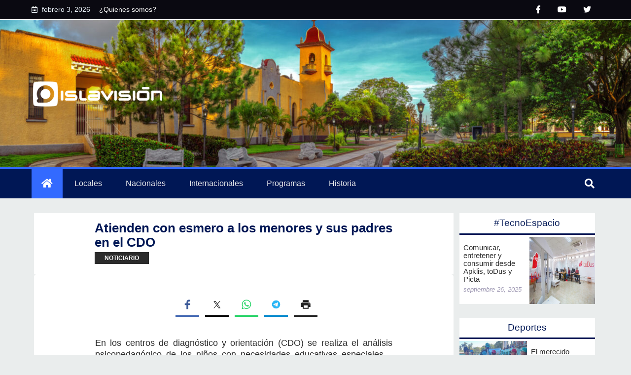

--- FILE ---
content_type: text/html; charset=UTF-8
request_url: https://www.islavision.icrt.cu/atienden-con-esmero-a-los-menores-y-sus-padres-en-el-cdo/
body_size: 18969
content:

<!-- ENTRANDO HEADER PAGE -->
<!DOCTYPE html>
<html xmlns="http://www.w3.org/1999/xhtml" lang="es">
<head profile="http://gmpg.org/xfn/11">
    <meta charset="UTF-8">
    <meta http-equiv="X-UA-Compatible" content="IE=edge">
    <meta name="viewport" content="width=device-width, initial-scale=1.0">
    <title>
    Atienden con esmero a los menores y sus padres en el CDO - Islavision webIslavision web    </title>

    <meta name='robots' content='index, follow, max-image-preview:large, max-snippet:-1, max-video-preview:-1' />

	<!-- This site is optimized with the Yoast SEO plugin v26.6 - https://yoast.com/wordpress/plugins/seo/ -->
	<title>Atienden con esmero a los menores y sus padres en el CDO - Islavision web</title>
	<link rel="canonical" href="https://www.islavision.icrt.cu/atienden-con-esmero-a-los-menores-y-sus-padres-en-el-cdo/" />
	<meta property="og:locale" content="es_ES" />
	<meta property="og:type" content="article" />
	<meta property="og:title" content="Atienden con esmero a los menores y sus padres en el CDO - Islavision web" />
	<meta property="og:description" content="Facebook Twitter Whatsapp Telegram Print En los centros de diagnóstico y orientación (CDO) se realiza el análisis psicopedagógico de los niños con necesidades educativas especiales… equipos integrados por psicólogos, psicopedagogos y logopedas, entre otros especialistas, atienden con esmero a los menores y sus padres…" />
	<meta property="og:url" content="https://www.islavision.icrt.cu/atienden-con-esmero-a-los-menores-y-sus-padres-en-el-cdo/" />
	<meta property="og:site_name" content="Islavision web" />
	<meta property="article:publisher" content="https://www.facebook.com/islavision" />
	<meta property="article:published_time" content="2023-04-14T11:57:37+00:00" />
	<meta property="article:modified_time" content="2023-04-14T11:57:39+00:00" />
	<meta property="og:image" content="https://www.islavision.icrt.cu/wp-content/uploads/2023/04/2304-Not-12-Katia-Consulta-CDO.mp4_snapshot_00.00_2023.04.13_08.47.02.jpg" />
	<meta property="og:image:width" content="1280" />
	<meta property="og:image:height" content="720" />
	<meta property="og:image:type" content="image/jpeg" />
	<meta name="author" content="Anonymous" />
	<meta name="twitter:card" content="summary_large_image" />
	<meta name="twitter:creator" content="@islavisionicrt" />
	<meta name="twitter:site" content="@islavisionicrt" />
	<meta name="twitter:label1" content="Escrito por" />
	<meta name="twitter:data1" content="Anonymous" />
	<meta name="twitter:label2" content="Tiempo de lectura" />
	<meta name="twitter:data2" content="1 minuto" />
	<script type="application/ld+json" class="yoast-schema-graph">{"@context":"https://schema.org","@graph":[{"@type":"Article","@id":"https://www.islavision.icrt.cu/atienden-con-esmero-a-los-menores-y-sus-padres-en-el-cdo/#article","isPartOf":{"@id":"https://www.islavision.icrt.cu/atienden-con-esmero-a-los-menores-y-sus-padres-en-el-cdo/"},"author":{"name":"Anonymous","@id":"https://www.islavision.icrt.cu/#/schema/person/4a0825dbbda38a7c84cdfc8492f42717"},"headline":"Atienden con esmero a los menores y sus padres en el CDO","datePublished":"2023-04-14T11:57:37+00:00","dateModified":"2023-04-14T11:57:39+00:00","mainEntityOfPage":{"@id":"https://www.islavision.icrt.cu/atienden-con-esmero-a-los-menores-y-sus-padres-en-el-cdo/"},"wordCount":57,"commentCount":0,"publisher":{"@id":"https://www.islavision.icrt.cu/#organization"},"image":{"@id":"https://www.islavision.icrt.cu/atienden-con-esmero-a-los-menores-y-sus-padres-en-el-cdo/#primaryimage"},"thumbnailUrl":"https://www.islavision.icrt.cu/wp-content/uploads/2023/04/2304-Not-12-Katia-Consulta-CDO.mp4_snapshot_00.00_2023.04.13_08.47.02.jpg","articleSection":["noticiario"],"inLanguage":"es","potentialAction":[{"@type":"CommentAction","name":"Comment","target":["https://www.islavision.icrt.cu/atienden-con-esmero-a-los-menores-y-sus-padres-en-el-cdo/#respond"]}]},{"@type":"WebPage","@id":"https://www.islavision.icrt.cu/atienden-con-esmero-a-los-menores-y-sus-padres-en-el-cdo/","url":"https://www.islavision.icrt.cu/atienden-con-esmero-a-los-menores-y-sus-padres-en-el-cdo/","name":"Atienden con esmero a los menores y sus padres en el CDO - Islavision web","isPartOf":{"@id":"https://www.islavision.icrt.cu/#website"},"primaryImageOfPage":{"@id":"https://www.islavision.icrt.cu/atienden-con-esmero-a-los-menores-y-sus-padres-en-el-cdo/#primaryimage"},"image":{"@id":"https://www.islavision.icrt.cu/atienden-con-esmero-a-los-menores-y-sus-padres-en-el-cdo/#primaryimage"},"thumbnailUrl":"https://www.islavision.icrt.cu/wp-content/uploads/2023/04/2304-Not-12-Katia-Consulta-CDO.mp4_snapshot_00.00_2023.04.13_08.47.02.jpg","datePublished":"2023-04-14T11:57:37+00:00","dateModified":"2023-04-14T11:57:39+00:00","breadcrumb":{"@id":"https://www.islavision.icrt.cu/atienden-con-esmero-a-los-menores-y-sus-padres-en-el-cdo/#breadcrumb"},"inLanguage":"es","potentialAction":[{"@type":"ReadAction","target":["https://www.islavision.icrt.cu/atienden-con-esmero-a-los-menores-y-sus-padres-en-el-cdo/"]}]},{"@type":"ImageObject","inLanguage":"es","@id":"https://www.islavision.icrt.cu/atienden-con-esmero-a-los-menores-y-sus-padres-en-el-cdo/#primaryimage","url":"https://www.islavision.icrt.cu/wp-content/uploads/2023/04/2304-Not-12-Katia-Consulta-CDO.mp4_snapshot_00.00_2023.04.13_08.47.02.jpg","contentUrl":"https://www.islavision.icrt.cu/wp-content/uploads/2023/04/2304-Not-12-Katia-Consulta-CDO.mp4_snapshot_00.00_2023.04.13_08.47.02.jpg","width":1280,"height":720},{"@type":"BreadcrumbList","@id":"https://www.islavision.icrt.cu/atienden-con-esmero-a-los-menores-y-sus-padres-en-el-cdo/#breadcrumb","itemListElement":[{"@type":"ListItem","position":1,"name":"Portada","item":"https://www.islavision.icrt.cu/"},{"@type":"ListItem","position":2,"name":"Atienden con esmero a los menores y sus padres en el CDO"}]},{"@type":"WebSite","@id":"https://www.islavision.icrt.cu/#website","url":"https://www.islavision.icrt.cu/","name":"Islavision web","description":"Bienvenido","publisher":{"@id":"https://www.islavision.icrt.cu/#organization"},"potentialAction":[{"@type":"SearchAction","target":{"@type":"EntryPoint","urlTemplate":"https://www.islavision.icrt.cu/?s={search_term_string}"},"query-input":{"@type":"PropertyValueSpecification","valueRequired":true,"valueName":"search_term_string"}}],"inLanguage":"es"},{"@type":"Organization","@id":"https://www.islavision.icrt.cu/#organization","name":"Islavision","url":"https://www.islavision.icrt.cu/","logo":{"@type":"ImageObject","inLanguage":"es","@id":"https://www.islavision.icrt.cu/#/schema/logo/image/","url":"https://www.islavision.icrt.cu/wp-content/uploads/2022/09/onlylogoContrast.png","contentUrl":"https://www.islavision.icrt.cu/wp-content/uploads/2022/09/onlylogoContrast.png","width":142,"height":142,"caption":"Islavision"},"image":{"@id":"https://www.islavision.icrt.cu/#/schema/logo/image/"},"sameAs":["https://www.facebook.com/islavision","https://x.com/islavisionicrt"]},{"@type":"Person","@id":"https://www.islavision.icrt.cu/#/schema/person/4a0825dbbda38a7c84cdfc8492f42717","name":"Anonymous","image":{"@type":"ImageObject","inLanguage":"es","@id":"https://www.islavision.icrt.cu/#/schema/person/image/","url":"https://secure.gravatar.com/avatar/1a25288f3bbbfa52ad3484f8e73722d3606963ec6dc597f6c3c8647607c8d675?s=96&d=mm&r=g","contentUrl":"https://secure.gravatar.com/avatar/1a25288f3bbbfa52ad3484f8e73722d3606963ec6dc597f6c3c8647607c8d675?s=96&d=mm&r=g","caption":"Anonymous"},"sameAs":["https://www.islavision.icrt.cu"],"url":"https://www.islavision.icrt.cu/author/daniel-nixon/"}]}</script>
	<!-- / Yoast SEO plugin. -->


<link rel="alternate" type="application/rss+xml" title="Islavision web &raquo; Feed" href="https://www.islavision.icrt.cu/feed/" />
<link rel="alternate" type="application/rss+xml" title="Islavision web &raquo; Feed de los comentarios" href="https://www.islavision.icrt.cu/comments/feed/" />
<link rel="alternate" type="application/rss+xml" title="Islavision web &raquo; Comentario Atienden con esmero a los menores y sus padres en el CDO del feed" href="https://www.islavision.icrt.cu/atienden-con-esmero-a-los-menores-y-sus-padres-en-el-cdo/feed/" />
<link rel="alternate" title="oEmbed (JSON)" type="application/json+oembed" href="https://www.islavision.icrt.cu/wp-json/oembed/1.0/embed?url=https%3A%2F%2Fwww.islavision.icrt.cu%2Fatienden-con-esmero-a-los-menores-y-sus-padres-en-el-cdo%2F" />
<link rel="alternate" title="oEmbed (XML)" type="text/xml+oembed" href="https://www.islavision.icrt.cu/wp-json/oembed/1.0/embed?url=https%3A%2F%2Fwww.islavision.icrt.cu%2Fatienden-con-esmero-a-los-menores-y-sus-padres-en-el-cdo%2F&#038;format=xml" />
<style id='wp-img-auto-sizes-contain-inline-css' type='text/css'>
img:is([sizes=auto i],[sizes^="auto," i]){contain-intrinsic-size:3000px 1500px}
/*# sourceURL=wp-img-auto-sizes-contain-inline-css */
</style>
<style id='wp-emoji-styles-inline-css' type='text/css'>

	img.wp-smiley, img.emoji {
		display: inline !important;
		border: none !important;
		box-shadow: none !important;
		height: 1em !important;
		width: 1em !important;
		margin: 0 0.07em !important;
		vertical-align: -0.1em !important;
		background: none !important;
		padding: 0 !important;
	}
/*# sourceURL=wp-emoji-styles-inline-css */
</style>
<style id='wp-block-library-inline-css' type='text/css'>
:root{--wp-block-synced-color:#7a00df;--wp-block-synced-color--rgb:122,0,223;--wp-bound-block-color:var(--wp-block-synced-color);--wp-editor-canvas-background:#ddd;--wp-admin-theme-color:#007cba;--wp-admin-theme-color--rgb:0,124,186;--wp-admin-theme-color-darker-10:#006ba1;--wp-admin-theme-color-darker-10--rgb:0,107,160.5;--wp-admin-theme-color-darker-20:#005a87;--wp-admin-theme-color-darker-20--rgb:0,90,135;--wp-admin-border-width-focus:2px}@media (min-resolution:192dpi){:root{--wp-admin-border-width-focus:1.5px}}.wp-element-button{cursor:pointer}:root .has-very-light-gray-background-color{background-color:#eee}:root .has-very-dark-gray-background-color{background-color:#313131}:root .has-very-light-gray-color{color:#eee}:root .has-very-dark-gray-color{color:#313131}:root .has-vivid-green-cyan-to-vivid-cyan-blue-gradient-background{background:linear-gradient(135deg,#00d084,#0693e3)}:root .has-purple-crush-gradient-background{background:linear-gradient(135deg,#34e2e4,#4721fb 50%,#ab1dfe)}:root .has-hazy-dawn-gradient-background{background:linear-gradient(135deg,#faaca8,#dad0ec)}:root .has-subdued-olive-gradient-background{background:linear-gradient(135deg,#fafae1,#67a671)}:root .has-atomic-cream-gradient-background{background:linear-gradient(135deg,#fdd79a,#004a59)}:root .has-nightshade-gradient-background{background:linear-gradient(135deg,#330968,#31cdcf)}:root .has-midnight-gradient-background{background:linear-gradient(135deg,#020381,#2874fc)}:root{--wp--preset--font-size--normal:16px;--wp--preset--font-size--huge:42px}.has-regular-font-size{font-size:1em}.has-larger-font-size{font-size:2.625em}.has-normal-font-size{font-size:var(--wp--preset--font-size--normal)}.has-huge-font-size{font-size:var(--wp--preset--font-size--huge)}.has-text-align-center{text-align:center}.has-text-align-left{text-align:left}.has-text-align-right{text-align:right}.has-fit-text{white-space:nowrap!important}#end-resizable-editor-section{display:none}.aligncenter{clear:both}.items-justified-left{justify-content:flex-start}.items-justified-center{justify-content:center}.items-justified-right{justify-content:flex-end}.items-justified-space-between{justify-content:space-between}.screen-reader-text{border:0;clip-path:inset(50%);height:1px;margin:-1px;overflow:hidden;padding:0;position:absolute;width:1px;word-wrap:normal!important}.screen-reader-text:focus{background-color:#ddd;clip-path:none;color:#444;display:block;font-size:1em;height:auto;left:5px;line-height:normal;padding:15px 23px 14px;text-decoration:none;top:5px;width:auto;z-index:100000}html :where(.has-border-color){border-style:solid}html :where([style*=border-top-color]){border-top-style:solid}html :where([style*=border-right-color]){border-right-style:solid}html :where([style*=border-bottom-color]){border-bottom-style:solid}html :where([style*=border-left-color]){border-left-style:solid}html :where([style*=border-width]){border-style:solid}html :where([style*=border-top-width]){border-top-style:solid}html :where([style*=border-right-width]){border-right-style:solid}html :where([style*=border-bottom-width]){border-bottom-style:solid}html :where([style*=border-left-width]){border-left-style:solid}html :where(img[class*=wp-image-]){height:auto;max-width:100%}:where(figure){margin:0 0 1em}html :where(.is-position-sticky){--wp-admin--admin-bar--position-offset:var(--wp-admin--admin-bar--height,0px)}@media screen and (max-width:600px){html :where(.is-position-sticky){--wp-admin--admin-bar--position-offset:0px}}

/*# sourceURL=wp-block-library-inline-css */
</style><style id='global-styles-inline-css' type='text/css'>
:root{--wp--preset--aspect-ratio--square: 1;--wp--preset--aspect-ratio--4-3: 4/3;--wp--preset--aspect-ratio--3-4: 3/4;--wp--preset--aspect-ratio--3-2: 3/2;--wp--preset--aspect-ratio--2-3: 2/3;--wp--preset--aspect-ratio--16-9: 16/9;--wp--preset--aspect-ratio--9-16: 9/16;--wp--preset--color--black: #000000;--wp--preset--color--cyan-bluish-gray: #abb8c3;--wp--preset--color--white: #ffffff;--wp--preset--color--pale-pink: #f78da7;--wp--preset--color--vivid-red: #cf2e2e;--wp--preset--color--luminous-vivid-orange: #ff6900;--wp--preset--color--luminous-vivid-amber: #fcb900;--wp--preset--color--light-green-cyan: #7bdcb5;--wp--preset--color--vivid-green-cyan: #00d084;--wp--preset--color--pale-cyan-blue: #8ed1fc;--wp--preset--color--vivid-cyan-blue: #0693e3;--wp--preset--color--vivid-purple: #9b51e0;--wp--preset--gradient--vivid-cyan-blue-to-vivid-purple: linear-gradient(135deg,rgb(6,147,227) 0%,rgb(155,81,224) 100%);--wp--preset--gradient--light-green-cyan-to-vivid-green-cyan: linear-gradient(135deg,rgb(122,220,180) 0%,rgb(0,208,130) 100%);--wp--preset--gradient--luminous-vivid-amber-to-luminous-vivid-orange: linear-gradient(135deg,rgb(252,185,0) 0%,rgb(255,105,0) 100%);--wp--preset--gradient--luminous-vivid-orange-to-vivid-red: linear-gradient(135deg,rgb(255,105,0) 0%,rgb(207,46,46) 100%);--wp--preset--gradient--very-light-gray-to-cyan-bluish-gray: linear-gradient(135deg,rgb(238,238,238) 0%,rgb(169,184,195) 100%);--wp--preset--gradient--cool-to-warm-spectrum: linear-gradient(135deg,rgb(74,234,220) 0%,rgb(151,120,209) 20%,rgb(207,42,186) 40%,rgb(238,44,130) 60%,rgb(251,105,98) 80%,rgb(254,248,76) 100%);--wp--preset--gradient--blush-light-purple: linear-gradient(135deg,rgb(255,206,236) 0%,rgb(152,150,240) 100%);--wp--preset--gradient--blush-bordeaux: linear-gradient(135deg,rgb(254,205,165) 0%,rgb(254,45,45) 50%,rgb(107,0,62) 100%);--wp--preset--gradient--luminous-dusk: linear-gradient(135deg,rgb(255,203,112) 0%,rgb(199,81,192) 50%,rgb(65,88,208) 100%);--wp--preset--gradient--pale-ocean: linear-gradient(135deg,rgb(255,245,203) 0%,rgb(182,227,212) 50%,rgb(51,167,181) 100%);--wp--preset--gradient--electric-grass: linear-gradient(135deg,rgb(202,248,128) 0%,rgb(113,206,126) 100%);--wp--preset--gradient--midnight: linear-gradient(135deg,rgb(2,3,129) 0%,rgb(40,116,252) 100%);--wp--preset--font-size--small: 13px;--wp--preset--font-size--medium: 20px;--wp--preset--font-size--large: 36px;--wp--preset--font-size--x-large: 42px;--wp--preset--spacing--20: 0.44rem;--wp--preset--spacing--30: 0.67rem;--wp--preset--spacing--40: 1rem;--wp--preset--spacing--50: 1.5rem;--wp--preset--spacing--60: 2.25rem;--wp--preset--spacing--70: 3.38rem;--wp--preset--spacing--80: 5.06rem;--wp--preset--shadow--natural: 6px 6px 9px rgba(0, 0, 0, 0.2);--wp--preset--shadow--deep: 12px 12px 50px rgba(0, 0, 0, 0.4);--wp--preset--shadow--sharp: 6px 6px 0px rgba(0, 0, 0, 0.2);--wp--preset--shadow--outlined: 6px 6px 0px -3px rgb(255, 255, 255), 6px 6px rgb(0, 0, 0);--wp--preset--shadow--crisp: 6px 6px 0px rgb(0, 0, 0);}:where(.is-layout-flex){gap: 0.5em;}:where(.is-layout-grid){gap: 0.5em;}body .is-layout-flex{display: flex;}.is-layout-flex{flex-wrap: wrap;align-items: center;}.is-layout-flex > :is(*, div){margin: 0;}body .is-layout-grid{display: grid;}.is-layout-grid > :is(*, div){margin: 0;}:where(.wp-block-columns.is-layout-flex){gap: 2em;}:where(.wp-block-columns.is-layout-grid){gap: 2em;}:where(.wp-block-post-template.is-layout-flex){gap: 1.25em;}:where(.wp-block-post-template.is-layout-grid){gap: 1.25em;}.has-black-color{color: var(--wp--preset--color--black) !important;}.has-cyan-bluish-gray-color{color: var(--wp--preset--color--cyan-bluish-gray) !important;}.has-white-color{color: var(--wp--preset--color--white) !important;}.has-pale-pink-color{color: var(--wp--preset--color--pale-pink) !important;}.has-vivid-red-color{color: var(--wp--preset--color--vivid-red) !important;}.has-luminous-vivid-orange-color{color: var(--wp--preset--color--luminous-vivid-orange) !important;}.has-luminous-vivid-amber-color{color: var(--wp--preset--color--luminous-vivid-amber) !important;}.has-light-green-cyan-color{color: var(--wp--preset--color--light-green-cyan) !important;}.has-vivid-green-cyan-color{color: var(--wp--preset--color--vivid-green-cyan) !important;}.has-pale-cyan-blue-color{color: var(--wp--preset--color--pale-cyan-blue) !important;}.has-vivid-cyan-blue-color{color: var(--wp--preset--color--vivid-cyan-blue) !important;}.has-vivid-purple-color{color: var(--wp--preset--color--vivid-purple) !important;}.has-black-background-color{background-color: var(--wp--preset--color--black) !important;}.has-cyan-bluish-gray-background-color{background-color: var(--wp--preset--color--cyan-bluish-gray) !important;}.has-white-background-color{background-color: var(--wp--preset--color--white) !important;}.has-pale-pink-background-color{background-color: var(--wp--preset--color--pale-pink) !important;}.has-vivid-red-background-color{background-color: var(--wp--preset--color--vivid-red) !important;}.has-luminous-vivid-orange-background-color{background-color: var(--wp--preset--color--luminous-vivid-orange) !important;}.has-luminous-vivid-amber-background-color{background-color: var(--wp--preset--color--luminous-vivid-amber) !important;}.has-light-green-cyan-background-color{background-color: var(--wp--preset--color--light-green-cyan) !important;}.has-vivid-green-cyan-background-color{background-color: var(--wp--preset--color--vivid-green-cyan) !important;}.has-pale-cyan-blue-background-color{background-color: var(--wp--preset--color--pale-cyan-blue) !important;}.has-vivid-cyan-blue-background-color{background-color: var(--wp--preset--color--vivid-cyan-blue) !important;}.has-vivid-purple-background-color{background-color: var(--wp--preset--color--vivid-purple) !important;}.has-black-border-color{border-color: var(--wp--preset--color--black) !important;}.has-cyan-bluish-gray-border-color{border-color: var(--wp--preset--color--cyan-bluish-gray) !important;}.has-white-border-color{border-color: var(--wp--preset--color--white) !important;}.has-pale-pink-border-color{border-color: var(--wp--preset--color--pale-pink) !important;}.has-vivid-red-border-color{border-color: var(--wp--preset--color--vivid-red) !important;}.has-luminous-vivid-orange-border-color{border-color: var(--wp--preset--color--luminous-vivid-orange) !important;}.has-luminous-vivid-amber-border-color{border-color: var(--wp--preset--color--luminous-vivid-amber) !important;}.has-light-green-cyan-border-color{border-color: var(--wp--preset--color--light-green-cyan) !important;}.has-vivid-green-cyan-border-color{border-color: var(--wp--preset--color--vivid-green-cyan) !important;}.has-pale-cyan-blue-border-color{border-color: var(--wp--preset--color--pale-cyan-blue) !important;}.has-vivid-cyan-blue-border-color{border-color: var(--wp--preset--color--vivid-cyan-blue) !important;}.has-vivid-purple-border-color{border-color: var(--wp--preset--color--vivid-purple) !important;}.has-vivid-cyan-blue-to-vivid-purple-gradient-background{background: var(--wp--preset--gradient--vivid-cyan-blue-to-vivid-purple) !important;}.has-light-green-cyan-to-vivid-green-cyan-gradient-background{background: var(--wp--preset--gradient--light-green-cyan-to-vivid-green-cyan) !important;}.has-luminous-vivid-amber-to-luminous-vivid-orange-gradient-background{background: var(--wp--preset--gradient--luminous-vivid-amber-to-luminous-vivid-orange) !important;}.has-luminous-vivid-orange-to-vivid-red-gradient-background{background: var(--wp--preset--gradient--luminous-vivid-orange-to-vivid-red) !important;}.has-very-light-gray-to-cyan-bluish-gray-gradient-background{background: var(--wp--preset--gradient--very-light-gray-to-cyan-bluish-gray) !important;}.has-cool-to-warm-spectrum-gradient-background{background: var(--wp--preset--gradient--cool-to-warm-spectrum) !important;}.has-blush-light-purple-gradient-background{background: var(--wp--preset--gradient--blush-light-purple) !important;}.has-blush-bordeaux-gradient-background{background: var(--wp--preset--gradient--blush-bordeaux) !important;}.has-luminous-dusk-gradient-background{background: var(--wp--preset--gradient--luminous-dusk) !important;}.has-pale-ocean-gradient-background{background: var(--wp--preset--gradient--pale-ocean) !important;}.has-electric-grass-gradient-background{background: var(--wp--preset--gradient--electric-grass) !important;}.has-midnight-gradient-background{background: var(--wp--preset--gradient--midnight) !important;}.has-small-font-size{font-size: var(--wp--preset--font-size--small) !important;}.has-medium-font-size{font-size: var(--wp--preset--font-size--medium) !important;}.has-large-font-size{font-size: var(--wp--preset--font-size--large) !important;}.has-x-large-font-size{font-size: var(--wp--preset--font-size--x-large) !important;}
/*# sourceURL=global-styles-inline-css */
</style>

<style id='classic-theme-styles-inline-css' type='text/css'>
/*! This file is auto-generated */
.wp-block-button__link{color:#fff;background-color:#32373c;border-radius:9999px;box-shadow:none;text-decoration:none;padding:calc(.667em + 2px) calc(1.333em + 2px);font-size:1.125em}.wp-block-file__button{background:#32373c;color:#fff;text-decoration:none}
/*# sourceURL=/wp-includes/css/classic-themes.min.css */
</style>
<link rel='stylesheet' id='fonts-css' href='https://www.islavision.icrt.cu/wp-content/themes/pinotvEvolution/fonts-6/css/all.min.css?ver=be43bfb43d6dbd60785ec0d6b4af6643' type='text/css' media='all' />
<link rel='stylesheet' id='mytheme_style-css' href='https://www.islavision.icrt.cu/wp-content/themes/pinotvEvolution/css/style.css?ver=be43bfb43d6dbd60785ec0d6b4af6643' type='text/css' media='all' />
<link rel='stylesheet' id='wp-block-paragraph-css' href='https://www.islavision.icrt.cu/wp-includes/blocks/paragraph/style.min.css?ver=be43bfb43d6dbd60785ec0d6b4af6643' type='text/css' media='all' />
<link rel='stylesheet' id='simple-share-buttons-adder-ssba-css' href='https://www.islavision.icrt.cu/wp-content/plugins/simple-share-buttons-adder/css/ssba.css?ver=1765910254' type='text/css' media='all' />
<style id='simple-share-buttons-adder-ssba-inline-css' type='text/css'>
.ssba img
								{border:  0;
									box-shadow: none !important;
									display: inline !important;
									vertical-align: middle;
									box-sizing: unset;
								}

								.ssba-classic-2 .ssbp-text {
									display: none!important;
								}
					.ssbp-list li a {height: 48px!important; width: 48px!important; 
					}
					.ssbp-list li a:hover {
					}

					.ssbp-list li a svg, .ssbp-list li a.ssbp-douban span:not(.color-icon) svg, .ssbp-list li a svg path, .ssbp-list li a.ssbp-surfingbird span:not(.color-icon) svg polygon {line-height: 48px!important;; font-size: 18px;}
					.ssbp-list li a:hover svg, .ssbp-list li a:hover span:not(.color-icon) svg, .ssbp-list li a.ssbp-douban:hover span:not(.color-icon) svg path, .ssbp-list li a.ssbp-surfingbird:hover svg polygon {}
					.ssbp-list li {
					margin-left: 12px!important;
					}

					.ssba-share-text {
					font-size: 7px;  font-weight: normal; font-family: inherit;
						}

			   #ssba-bar-2 .ssbp-bar-list {
					max-width: 48px !important;;
			   }
			   #ssba-bar-2 .ssbp-bar-list li a {height: 48px !important; width: 48px !important; 
				}
				#ssba-bar-2 .ssbp-bar-list li a:hover {
				}

				#ssba-bar-2 .ssbp-bar-list li a svg,
				 #ssba-bar-2 .ssbp-bar-list li a svg path, .ssbp-bar-list li a.ssbp-surfingbird span:not(.color-icon) svg polygon {line-height: 48px !important;; font-size: 18px;}
				#ssba-bar-2 .ssbp-bar-list li a:hover svg,
				 #ssba-bar-2 .ssbp-bar-list li a:hover svg path, .ssbp-bar-list li a.ssbp-surfingbird span:not(.color-icon) svg polygon {}
				#ssba-bar-2 .ssbp-bar-list li {
				margin: 0px 0!important;
				}@media only screen and ( max-width: 750px ) {
				#ssba-bar-2 {
				display: block;
				}
			}
/*# sourceURL=simple-share-buttons-adder-ssba-inline-css */
</style>
<!--n2css--><!--n2js--><script type="text/javascript" src="https://www.islavision.icrt.cu/wp-includes/js/jquery/jquery.min.js?ver=3.7.1" id="jquery-core-js"></script>
<script type="text/javascript" src="https://www.islavision.icrt.cu/wp-includes/js/jquery/jquery-migrate.min.js?ver=3.4.1" id="jquery-migrate-js"></script>
<link rel="https://api.w.org/" href="https://www.islavision.icrt.cu/wp-json/" /><link rel="alternate" title="JSON" type="application/json" href="https://www.islavision.icrt.cu/wp-json/wp/v2/posts/6066" /><link rel="EditURI" type="application/rsd+xml" title="RSD" href="https://www.islavision.icrt.cu/xmlrpc.php?rsd" />

<link rel='shortlink' href='https://www.islavision.icrt.cu/?p=6066' />

		<!-- GA Google Analytics @ https://m0n.co/ga -->
		<script async src="https://www.googletagmanager.com/gtag/js?id=UA-21725997-1"></script>
		<script>
			window.dataLayer = window.dataLayer || [];
			function gtag(){dataLayer.push(arguments);}
			gtag('js', new Date());
			gtag('config', 'UA-21725997-1');
		</script>

	<link rel="icon" href="https://www.islavision.icrt.cu/wp-content/uploads/2022/09/onlylogoContrast.png" sizes="32x32" />
<link rel="icon" href="https://www.islavision.icrt.cu/wp-content/uploads/2022/09/onlylogoContrast.png" sizes="192x192" />
<link rel="apple-touch-icon" href="https://www.islavision.icrt.cu/wp-content/uploads/2022/09/onlylogoContrast.png" />
<meta name="msapplication-TileImage" content="https://www.islavision.icrt.cu/wp-content/uploads/2022/09/onlylogoContrast.png" />

    <link rel="stylesheet" type="text/css" href="https://www.islavision.icrt.cu/wp-content/themes/pinotvEvolution/style.css" media="screen" />
<!-- <link rel="alternate" type="application/rss+xml" title="RSS 2.0" href="https://www.islavision.icrt.cu/feed/" /> -->

</head>
<body>
    <div class="main_page">            
    <!-- aqui comienza la estructura del sitio -->
    
    <header class="header">
        <div class="container top-information">
    <div class="today">
        <i class="far fa-calendar-alt"></i>
        febrero 3, 2026        <a href="https://www.islavision.icrt.cu/quienes-somos/" class="links">¿Quienes somos?</a>
    </div>

    <div class="socialinks">
        <div class="social_item">
            <a href="https://www.facebook.com/islavision" target="_blank">
                <i class="fab fa-facebook-f"></i>
            </a>
        </div>
        <div class="social_item">
            <a href="https://www.youtube.com/c/Islavisi%C3%B3n" target="_blank">
                <i class="fab fa-youtube"></i>
            </a>
        </div>
        <!-- <div class="social_item">
            <a href="#">
                <i class="fab fa-whatsapp"></i>
            </a>
        </div> -->
        <div class="social_item">
            <a href="https://twitter.com/islavisionicrt" target="_blank">
                <i class="fab fa-twitter"></i>
            </a>
        </div>
        <!-- <div class="social_item">
            <a href="#">
                <i class="fab fa-telegram-plane"></i>
            </a>
        </div> -->
    </div>
</div>            
         <!--|------------------------| INICIO HERRO BANNER IMAGEN DE PRESENTACION |------------------------|-->
            <!-- imagen de fondo -->            
			 
            <div class="hero-banner"
                style="background: url('https://www.islavision.icrt.cu/wp-content/uploads/2022/11/cropped-islavision_hero2-scaled-1.jpg');  background-position: center; background-repeat: no-repeat; background-size: cover;">                
                
                <div class="container">
                                                <a href="https://www.islavision.icrt.cu/">
                            <img src="https://www.islavision.icrt.cu/wp-content/uploads/2024/05/logoIdentidad.png" alt="Islavision web"></a>                   
                    
                </div>
            </div>
              
            <!-- --------------------fin hero banner------------------- -->
                
        <nav class="navbarmenu">
    <div class="container container-buttons-menu">
        <button id="btn-menu-barras" class="btn-menu-barras">
            <i class="fas fa-bars"></i>
        </button>
    </div>
    <div class="container navbar-container">
        <div class="navbarlink">
            <button id="btn-menu-cerrar" class="btn-menu-cerrar">
                <i class="fas fa-times"></i>
            </button>
            <span class="hometag">
                <a href="https://www.islavision.icrt.cu/">
                    <i class="fas fa-home"></i>
                </a>
            </span>
            <div class="menu-menu-1-container"><ul id="menu-menu-1" class="menu"><li id="menu-item-161" class="menu-item menu-item-type-taxonomy menu-item-object-category menu-item-161"><a href="https://www.islavision.icrt.cu/category/locales/">locales</a></li>
<li id="menu-item-158" class="menu-item menu-item-type-taxonomy menu-item-object-category menu-item-158"><a href="https://www.islavision.icrt.cu/category/nacional/">nacionales</a></li>
<li id="menu-item-159" class="menu-item menu-item-type-taxonomy menu-item-object-category menu-item-159"><a href="https://www.islavision.icrt.cu/category/internacionales/">internacionales</a></li>
<li id="menu-item-394" class="menu-item menu-item-type-taxonomy menu-item-object-category current-post-ancestor current-menu-parent current-post-parent menu-item-394"><a href="https://www.islavision.icrt.cu/category/noticiario/">programas</a></li>
<li id="menu-item-177" class="menu-item menu-item-type-taxonomy menu-item-object-category menu-item-177"><a href="https://www.islavision.icrt.cu/category/historia/">historia</a></li>
</ul></div>            
            <div class="movile-bran">
                <a href="https://www.islavision.icrt.cu/">
                    <img src="https://www.islavision.icrt.cu/wp-content/themes/pinotvEvolution/img/brand/movile-brand-contrast.png">                                                   
                </a>
            </div>
        </div>
        <div class="container-search">
            <div class="search__bar" id="search__bar">
    <i class="fas fa-search"></i>
</div>
<form action="https://www.islavision.icrt.cu/" role="search" method="get" id="searchsubmit">            
    <div class="search__form">
        <input type="search" id="search__box" placeholder="Búsqueda" aria-label="search__box" value="" name="s">
        <label for="search__box" class="fas fa-search" id="search__bar_in"></label>
    </div>
</form> 
        </div>
    </div>
</nav>    
    </header>        <main>                       
            <!-- SECCION 3/4 NOTICIAS Y WIDGES LATERALES -->
            <div class="container pinotv-home-posts-content">
                <div class="grid">
                    <div class="block-article-content">
                        
    
    <div class="header-page">
        <div class="title-subpage"><h1>Atienden con esmero a los menores y sus padres en el CDO </h1></div>
        <div class="post-category">
            <a class="cat_item " href="https://www.islavision.icrt.cu/category/noticiario/" alt="View all posts in noticiario"> 
                                            noticiario
                                        </a>        </div>
         
        
    </div>
<section class="section-content">
    <div class="card">         
                           
        <div class="card-body">
            <!-- Simple Share Buttons Adder (8.5.3) simplesharebuttons.com --><div class="ssba-modern-2 ssba ssbp-wrap aligncenter ssbp--theme-9"><div style="text-align:center"><ul class="ssbp-list"><li class='ssbp-li--facebook'><a data-site="facebook" class="ssba_facebook_share ssba_share_link ssbp-facebook ssbp-btn" href="https://www.facebook.com/sharer.php?t=Atienden con esmero a los menores y sus padres en el CDO&u=https://www.islavision.icrt.cu/atienden-con-esmero-a-los-menores-y-sus-padres-en-el-cdo/"  target=_blank  style="color:#4267B2; background-color: #4267B2; height: 48px; width: 48px; " ><span><svg xmlns="http://www.w3.org/2000/svg" fill="#fff" preserveAspectRatio="xMidYMid meet" height="1em" width="1em" viewBox="0 0 40 40">
  <g>
    <path d="m21.7 16.7h5v5h-5v11.6h-5v-11.6h-5v-5h5v-2.1c0-2 0.6-4.5 1.8-5.9 1.3-1.3 2.8-2 4.7-2h3.5v5h-3.5c-0.9 0-1.5 0.6-1.5 1.5v3.5z"></path>
  </g>
</svg>

</span><span class="color-icon"><svg xmlns="http://www.w3.org/2000/svg" width="16" height="28" viewBox="0 0 16 28">
  <path fill="#3B5998" d="M10.7,10.7 L15.7,10.7 L15.7,15.7 L10.7,15.7 L10.7,27.3 L5.7,27.3 L5.7,15.7 L0.7,15.7 L0.7,10.7 L5.7,10.7 L5.7,8.6 C5.7,6.6 6.3,4.1 7.5,2.7 C8.8,1.4 10.3,0.7 12.2,0.7 L15.7,0.7 L15.7,5.7 L12.2,5.7 C11.3,5.7 10.7,6.3 10.7,7.2 L10.7,10.7 Z"/>
</svg>
</span><div title="Facebook" class="ssbp-text">Facebook</div></a></li><li class='ssbp-li--twitter'><a data-site="twitter" class="ssba_twitter_share ssba_share_link ssbp-twitter ssbp-btn" href="https://twitter.com/intent/tweet?text=Atienden con esmero a los menores y sus padres en el CDO&url=https://www.islavision.icrt.cu/atienden-con-esmero-a-los-menores-y-sus-padres-en-el-cdo/&via="  target=_blank  style="color:#000000; background-color: #000000; height: 48px; width: 48px; " ><span><svg width="25" height="25" viewBox="0 0 25 25" fill="none" xmlns="http://www.w3.org/2000/svg">
    <rect width="25" height="25" />
    <path d="M14.4821 11.6218L21.0389 4H19.4852L13.7919 10.6179L9.24467 4H4L10.8763 14.0074L4 22H5.55385L11.5661 15.0113L16.3683 22H21.613L14.4821 11.6218ZM6.11371 5.16972H8.50031L19.4859 20.8835H17.0993L6.11371 5.16972Z" fill="white"/>
</svg>
</span><span class="color-icon"><svg width="25" height="25" viewBox="0 0 25 25" fill="none" xmlns="http://www.w3.org/2000/svg">
	<rect width="25" height="25" />
	<path d="M14.4821 11.6218L21.0389 4H19.4852L13.7919 10.6179L9.24467 4H4L10.8763 14.0074L4 22H5.55385L11.5661 15.0113L16.3683 22H21.613L14.4821 11.6218ZM6.11371 5.16972H8.50031L19.4859 20.8835H17.0993L6.11371 5.16972Z" fill="#000000"/>
</svg>
</span><div title="Twitter" class="ssbp-text">Twitter</div></a></li><li class='ssbp-li--whatsapp'><a data-site="whatsapp" class="ssba_whatsapp_share ssba_share_link ssbp-whatsapp ssbp-btn" href="https://web.whatsapp.com/send?text=https://www.islavision.icrt.cu/atienden-con-esmero-a-los-menores-y-sus-padres-en-el-cdo/"  target=_blank  style="color:#25d366; background-color: #25d366; height: 48px; width: 48px; " ><span><svg xmlns="http://www.w3.org/2000/svg" fill="#fff" preserveAspectRatio="xMidYMid meet" height="1em" width="1em" viewBox="0 0 40 40">
  <g>
    <path d="m25 21.7q0.3 0 2.2 1t2 1.2q0 0.1 0 0.3 0 0.8-0.4 1.7-0.3 0.9-1.6 1.5t-2.2 0.6q-1.3 0-4.3-1.4-2.2-1-3.8-2.6t-3.3-4.2q-1.6-2.3-1.6-4.3v-0.2q0.1-2 1.7-3.5 0.5-0.5 1.2-0.5 0.1 0 0.4 0t0.4 0.1q0.4 0 0.6 0.1t0.3 0.6q0.2 0.5 0.8 2t0.5 1.7q0 0.5-0.8 1.3t-0.7 1q0 0.2 0.1 0.3 0.7 1.7 2.3 3.1 1.2 1.2 3.3 2.2 0.3 0.2 0.5 0.2 0.4 0 1.2-1.1t1.2-1.1z m-4.5 11.9q2.8 0 5.4-1.1t4.5-3 3-4.5 1.1-5.4-1.1-5.5-3-4.5-4.5-2.9-5.4-1.2-5.5 1.2-4.5 2.9-2.9 4.5-1.2 5.5q0 4.5 2.7 8.2l-1.7 5.2 5.4-1.8q3.5 2.4 7.7 2.4z m0-30.9q3.4 0 6.5 1.4t5.4 3.6 3.5 5.3 1.4 6.6-1.4 6.5-3.5 5.3-5.4 3.6-6.5 1.4q-4.4 0-8.2-2.1l-9.3 3 3-9.1q-2.4-3.9-2.4-8.6 0-3.5 1.4-6.6t3.6-5.3 5.3-3.6 6.6-1.4z"></path>
  </g>
</svg>

</span><span class="color-icon"><svg xmlns="http://www.w3.org/2000/svg" width="35" height="36" viewBox="0 0 35 36">
  <path fill="#25D366" d="M22,19.7 C22.2,19.7 22.9333333,20.0333333 24.2,20.7 C25.4666667,21.3666667 26.1333333,21.7666667 26.2,21.9 C26.2,21.9666667 26.2,22.0666667 26.2,22.2 C26.2,22.7333333 26.0666667,23.3 25.8,23.9 C25.6,24.5 25.0666667,25 24.2,25.4 C23.3333333,25.8 22.6,26 22,26 C21.1333333,26 19.7,25.5333333 17.7,24.6 C16.2333333,23.9333333 14.9666667,23.0666667 13.9,22 C12.8333333,20.9333333 11.7333333,19.5333333 10.6,17.8 C9.53333333,16.2666667 9,14.8333333 9,13.5 L9,13.3 C9.06666667,11.9666667 9.63333333,10.8 10.7,9.8 C11.0333333,9.46666667 11.4333333,9.3 11.9,9.3 C11.9666667,9.3 12.1,9.3 12.3,9.3 C12.5,9.3 12.6333333,9.33333333 12.7,9.4 C12.9666667,9.4 13.1666667,9.43333333 13.3,9.5 C13.4333333,9.56666667 13.5333333,9.76666667 13.6,10.1 C13.7333333,10.4333333 14,11.1 14.4,12.1 C14.8,13.1 14.9666667,13.6666667 14.9,13.8 C14.9,14.1333333 14.6333333,14.5666667 14.1,15.1 C13.5666667,15.6333333 13.3333333,15.9666667 13.4,16.1 C13.4,16.2333333 13.4333333,16.3333333 13.5,16.4 C13.9666667,17.5333333 14.7333333,18.5666667 15.8,19.5 C16.6,20.3 17.7,21.0333333 19.1,21.7 C19.3,21.8333333 19.4666667,21.9 19.6,21.9 C19.8666667,21.9 20.2666667,21.5333333 20.8,20.8 C21.3333333,20.0666667 21.7333333,19.7 22,19.7 Z M17.5,31.6 C19.3666667,31.6 21.1666667,31.2333333 22.9,30.5 C24.6333333,29.7666667 26.1333333,28.7666667 27.4,27.5 C28.6666667,26.2333333 29.6666667,24.7333333 30.4,23 C31.1333333,21.2666667 31.5,19.4666667 31.5,17.6 C31.5,15.7333333 31.1333333,13.9 30.4,12.1 C29.6666667,10.3 28.6666667,8.8 27.4,7.6 C26.1333333,6.4 24.6333333,5.43333333 22.9,4.7 C21.1666667,3.96666667 19.3666667,3.56666667 17.5,3.5 C15.6333333,3.43333333 13.8,3.83333333 12,4.7 C10.2,5.56666667 8.7,6.53333333 7.5,7.6 C6.3,8.66666667 5.33333333,10.1666667 4.6,12.1 C3.86666667,14.0333333 3.46666667,15.8666667 3.4,17.6 C3.4,20.6 4.3,23.3333333 6.1,25.8 L4.4,31 L9.8,29.2 C12.1333333,30.8 14.7,31.6 17.5,31.6 Z M17.5,0.7 C19.7666667,0.7 21.9333333,1.16666667 24,2.1 C26.0666667,3.03333333 27.8666667,4.23333333 29.4,5.7 C30.9333333,7.16666667 32.1,8.93333333 32.9,11 C33.7,13.0666667 34.1666667,15.2666667 34.3,17.6 C34.4333333,19.9333333 33.9666667,22.1 32.9,24.1 C31.8333333,26.1 30.6666667,27.8666667 29.4,29.4 C28.1333333,30.9333333 26.3333333,32.1333333 24,33 C21.6666667,33.8666667 19.5,34.3333333 17.5,34.4 C14.5666667,34.4 11.8333333,33.7 9.3,32.3 L0,35.3 L3,26.2 C1.4,23.6 0.6,20.7333333 0.6,17.6 C0.6,15.2666667 1.06666667,13.0666667 2,11 C2.93333333,8.93333333 4.13333333,7.16666667 5.6,5.7 C7.06666667,4.23333333 8.83333333,3.03333333 10.9,2.1 C12.9666667,1.16666667 15.1666667,0.7 17.5,0.7 Z"/>
</svg>
</span><div title="Whatsapp" class="ssbp-text">Whatsapp</div></a></li><li class='ssbp-li--telegram'><a data-site="telegram" class="ssba_telegram_share ssba_share_link ssbp-telegram ssbp-btn" href="https://t.me/share/url?url=https://www.islavision.icrt.cu/atienden-con-esmero-a-los-menores-y-sus-padres-en-el-cdo/&text=Atienden con esmero a los menores y sus padres en el CDO&to="  target=_blank  style="color:#0088cc; background-color: #0088cc; height: 48px; width: 48px; " ><span><svg version="1.1" id="Warstwa_1" xmlns="http://www.w3.org/2000/svg" xmlns:xlink="http://www.w3.org/1999/xlink" x="0px" y="0px"
	 viewBox="0 0 47 47" style="enable-background:new 0 0 47 47;" xml:space="preserve">
<style type="text/css">
	.st0{fill:#FFFFFF;}
</style>
<path class="st0" d="M23.5,0.6C10.8,0.6,0.6,10.8,0.6,23.5s10.3,22.9,22.9,22.9s22.9-10.3,22.9-22.9S36.2,0.6,23.5,0.6z M34.9,13.2
	l-4.3,21.9c0,0-0.2,1-1.4,1c-0.7,0-1-0.3-1-0.3L22.4,31l-3.9,3.9c0,0-0.2,0.1-0.4,0.1c-0.1,0-0.2,0-0.3,0l1.1-6.8l0,0l11.3-10.4
	c0.3-0.2,0.3-0.5,0.1-0.8h0c-0.2-0.3-0.6-0.3-0.8-0.1l-15.1,9l0,0l-5.8-1.6c0,0-1-0.3-1-1.2c0-0.7,1.1-1.1,1.1-1.1L33,12.3
	c0,0,0.7-0.3,1.3-0.3c0.3,0,0.7,0.1,0.7,0.6C35,12.9,34.9,13.2,34.9,13.2z"/>
</svg>
</span><span class="color-icon"><svg xmlns="http://www.w3.org/2000/svg" xmlns:xlink="http://www.w3.org/1999/xlink" version="1.1" viewBox="0 0 172 172" width="48px" height="48px"><g fill="none" fill-rule="nonzero" stroke="none" stroke-width="1" stroke-linecap="butt" stroke-linejoin="miter" stroke-miterlimit="10" stroke-dasharray="" stroke-dashoffset="0" font-family="none" font-weight="none" font-size="none" text-anchor="none" style="mix-blend-mode: normal"><path d="M0,172v-172h172v172z" fill="none"/><g id="Layer_1"><circle cx="24" cy="24" transform="scale(3.58333,3.58333)" r="20" fill="#29b6f6"/><path d="M121.65417,53.75l-13.42317,68.53483c0,0 -0.57692,3.13183 -4.46125,3.13183c-2.064,0 -3.12825,-0.98183 -3.12825,-0.98183l-29.07517,-24.12658l-14.22583,-7.17025l-18.25708,-4.85542c0,0 -3.25008,-0.93883 -3.25008,-3.62633c0,-2.23958 3.34325,-3.30742 3.34325,-3.30742l76.38233,-30.34367c-0.00358,-0.00358 2.33275,-0.84208 4.03483,-0.8385c1.04633,0 2.23958,0.44792 2.23958,1.79167c0,0.89583 -0.17917,1.79167 -0.17917,1.79167z" fill="#ffffff"/><path d="M82.41667,109.30958l-12.2765,12.09017c0,0 -0.53392,0.41208 -1.247,0.43c-0.24725,0.00717 -0.51242,-0.03225 -0.78475,-0.15408l3.45433,-21.37458z" fill="#b0bec5"/><path d="M107.13092,65.20233c-0.60558,-0.78833 -1.72358,-0.93167 -2.51192,-0.33325l-47.28567,28.29758c0,0 7.5465,21.113 8.69675,24.768c1.15383,3.65858 2.07833,3.74458 2.07833,3.74458l3.45433,-21.37458l35.23133,-32.594c0.78833,-0.59842 0.93525,-1.72 0.33683,-2.50833z" fill="#cfd8dc"/></g></g></svg>
</span><div title="Telegram" class="ssbp-text">Telegram</div></a></li><li class='ssbp-li--print'><a data-site="print" class="ssba_print_share ssba_share_link ssbp-print ssbp-btn" href="#"  target=_blank  style="color:#222222; background-color: #222222; height: 48px; width: 48px; " onclick="window.print()"><span><svg xmlns="http://www.w3.org/2000/svg" fill="#fff" preserveAspectRatio="xMidYMid meet" height="1em" width="1em" viewBox="0 0 40 40">
  <g>
    <path d="m30 5v6.6h-20v-6.6h20z m1.6 15c1 0 1.8-0.7 1.8-1.6s-0.8-1.8-1.8-1.8-1.6 0.8-1.6 1.8 0.7 1.6 1.6 1.6z m-5 11.6v-8.2h-13.2v8.2h13.2z m5-18.2c2.8 0 5 2.2 5 5v10h-6.6v6.6h-20v-6.6h-6.6v-10c0-2.8 2.2-5 5-5h23.2z"></path>
  </g>
</svg>

</span><span class="color-icon"><svg xmlns="http://www.w3.org/2000/svg" width="34" height="30" viewBox="0 0 34 30">
  <path fill="#222" d="M27,0 L27,6.6 L7,6.6 L7,0 L27,0 Z M28.6,15 C29.6,15 30.4,14.3 30.4,13.4 C30.4,12.5 29.6,11.6 28.6,11.6 C27.6,11.6 27,12.4 27,13.4 C27,14.4 27.7,15 28.6,15 Z M23.6,26.6 L23.6,18.4 L10.4,18.4 L10.4,26.6 L23.6,26.6 Z M28.6,8.4 C31.4,8.4 33.6,10.6 33.6,13.4 L33.6,23.4 L27,23.4 L27,30 L7,30 L7,23.4 L0.4,23.4 L0.4,13.4 C0.4,10.6 2.6,8.4 5.4,8.4 L28.6,8.4 Z"/>
</svg>
</span><div title="Print" class="ssbp-text">Print</div></a></li></ul></div></div>
<p>En los centros de diagnóstico y orientación (CDO) se realiza el análisis psicopedagógico de los niños con necesidades educativas especiales… equipos integrados por psicólogos, psicopedagogos y logopedas, entre otros especialistas, atienden con esmero a los menores y sus padres…</p>



<iframe width="1280" height="720" src="https://www.youtube.com/embed/Ej3onVMqnyw" title="Atienden con esmero a los menores y sus padres en el CDO" frameborder="0" allow="accelerometer; autoplay; clipboard-write; encrypted-media; gyroscope; picture-in-picture; web-share" allowfullscreen></iframe>
                              
        </div>                                
    </div>                 
</section>
<div id="comments">
    	<div id="respond" class="comment-respond">
		<h3 id="reply-title" class="comment-reply-title">Deja una respuesta <small><a rel="nofollow" id="cancel-comment-reply-link" href="/atienden-con-esmero-a-los-menores-y-sus-padres-en-el-cdo/#respond" style="display:none;">Cancelar la respuesta</a></small></h3><form action="https://www.islavision.icrt.cu/wp-comments-post.php" method="post" id="commentform" class="comment-form"><p class="comment-notes"><span id="email-notes">Tu dirección de correo electrónico no será publicada.</span> <span class="required-field-message">Los campos obligatorios están marcados con <span class="required">*</span></span></p><p class="comment-form-comment"><label for="comment">Comentario <span class="required">*</span></label> <textarea id="comment" name="comment" cols="45" rows="8" maxlength="65525" required="required"></textarea></p><p class="comment-form-author"><label for="author">Nombre <span class="required">*</span></label> <input id="author" name="author" type="text" value="" size="30" maxlength="245" autocomplete="name" required="required" /></p>
<p class="comment-form-email"><label for="email">Correo electrónico <span class="required">*</span></label> <input id="email" name="email" type="text" value="" size="30" maxlength="100" aria-describedby="email-notes" autocomplete="email" required="required" /></p>
<p class="comment-form-url"><label for="url">Web</label> <input id="url" name="url" type="text" value="" size="30" maxlength="200" autocomplete="url" /></p>
<p class="comment-form-cookies-consent"><input id="wp-comment-cookies-consent" name="wp-comment-cookies-consent" type="checkbox" value="yes" /> <label for="wp-comment-cookies-consent">Guarda mi nombre, correo electrónico y web en este navegador para la próxima vez que comente.</label></p>
<p class="form-submit"><input name="submit" type="submit" id="submit" class="submit" value="Publicar el comentario" /> <input type='hidden' name='comment_post_ID' value='6066' id='comment_post_ID' />
<input type='hidden' name='comment_parent' id='comment_parent' value='0' />
</p><p style="display: none !important;" class="akismet-fields-container" data-prefix="ak_"><label>&#916;<textarea name="ak_hp_textarea" cols="45" rows="8" maxlength="100"></textarea></label><input type="hidden" id="ak_js_1" name="ak_js" value="37"/><script>document.getElementById( "ak_js_1" ).setAttribute( "value", ( new Date() ).getTime() );</script></p></form>	</div><!-- #respond -->
	</div> 
                            
        <div class="relationated-post">
            <div class="card">  
                                    <div class="card-title">
                        <h3>
                            Artículos relacionados
                        </h3>
                    </div>
                
                <div class="card-body">
                                            <article class="single-post">                                        
                            <!-- Blog Thumbnail -->
                            <div class="post-thumbnail">
                                <a href="https://www.islavision.icrt.cu/brigada-de-trabajadores-de-la-empresa-electrica-apoyan-en-provincias-orientales/">
                                    <img width="320" height="180" src="https://www.islavision.icrt.cu/wp-content/uploads/2025/12/333.jpg" class="attachment-post-thumbnail size-post-thumbnail wp-post-image" alt="" decoding="async" loading="lazy" srcset="https://www.islavision.icrt.cu/wp-content/uploads/2025/12/333.jpg 320w, https://www.islavision.icrt.cu/wp-content/uploads/2025/12/333-300x169.jpg 300w" sizes="auto, (max-width: 320px) 100vw, 320px" />  
                                </a>
                            </div>
                            <div class="post-content">
                                <h3>
                                    <a href="https://www.islavision.icrt.cu/brigada-de-trabajadores-de-la-empresa-electrica-apoyan-en-provincias-orientales/" class="post-title">
                                        Brigada de trabajadores de la empresa eléctrica apoyan en provincias&hellip;                                    </a> 
                                </h3>
                                <span class="post-date">diciembre 18, 2025</span>
                            </div>                                       
                        </article>
                                            <article class="single-post">                                        
                            <!-- Blog Thumbnail -->
                            <div class="post-thumbnail">
                                <a href="https://www.islavision.icrt.cu/lazara-es-una-de-las-maestras-mas-queridas-por-los-santafesenos/">
                                    <img width="320" height="180" src="https://www.islavision.icrt.cu/wp-content/uploads/2025/12/222.jpg" class="attachment-post-thumbnail size-post-thumbnail wp-post-image" alt="" decoding="async" loading="lazy" srcset="https://www.islavision.icrt.cu/wp-content/uploads/2025/12/222.jpg 320w, https://www.islavision.icrt.cu/wp-content/uploads/2025/12/222-300x169.jpg 300w" sizes="auto, (max-width: 320px) 100vw, 320px" />  
                                </a>
                            </div>
                            <div class="post-content">
                                <h3>
                                    <a href="https://www.islavision.icrt.cu/lazara-es-una-de-las-maestras-mas-queridas-por-los-santafesenos/" class="post-title">
                                        Lazara es una de las maestras mas queridas por los&hellip;                                    </a> 
                                </h3>
                                <span class="post-date">diciembre 18, 2025</span>
                            </div>                                       
                        </article>
                                            <article class="single-post">                                        
                            <!-- Blog Thumbnail -->
                            <div class="post-thumbnail">
                                <a href="https://www.islavision.icrt.cu/realizan-acto-de-graduacion-de-tecnicos-de-nivel-medio-correspondiente-al-curso-escolar-2025-2026/">
                                    <img width="320" height="180" src="https://www.islavision.icrt.cu/wp-content/uploads/2025/12/111.jpg" class="attachment-post-thumbnail size-post-thumbnail wp-post-image" alt="" decoding="async" loading="lazy" srcset="https://www.islavision.icrt.cu/wp-content/uploads/2025/12/111.jpg 320w, https://www.islavision.icrt.cu/wp-content/uploads/2025/12/111-300x169.jpg 300w" sizes="auto, (max-width: 320px) 100vw, 320px" />  
                                </a>
                            </div>
                            <div class="post-content">
                                <h3>
                                    <a href="https://www.islavision.icrt.cu/realizan-acto-de-graduacion-de-tecnicos-de-nivel-medio-correspondiente-al-curso-escolar-2025-2026/" class="post-title">
                                        Realizan acto de graduación de técnicos de nivel medio correspondiente&hellip;                                    </a> 
                                </h3>
                                <span class="post-date">diciembre 18, 2025</span>
                            </div>                                       
                        </article>
                                            <article class="single-post">                                        
                            <!-- Blog Thumbnail -->
                            <div class="post-thumbnail">
                                <a href="https://www.islavision.icrt.cu/inicio-en-cuba-el-iv-ejercicio-nacional-de-prevencion-y-enfrentamiento-al-delito-la-corrupcion-las-drogas-las-ilegalidades-y-las-indisciplinas-sociales/">
                                    <img width="700" height="525" src="https://www.islavision.icrt.cu/wp-content/uploads/2025/09/f0435719.jpg" class="attachment-post-thumbnail size-post-thumbnail wp-post-image" alt="" decoding="async" loading="lazy" srcset="https://www.islavision.icrt.cu/wp-content/uploads/2025/09/f0435719.jpg 700w, https://www.islavision.icrt.cu/wp-content/uploads/2025/09/f0435719-300x225.jpg 300w" sizes="auto, (max-width: 700px) 100vw, 700px" />  
                                </a>
                            </div>
                            <div class="post-content">
                                <h3>
                                    <a href="https://www.islavision.icrt.cu/inicio-en-cuba-el-iv-ejercicio-nacional-de-prevencion-y-enfrentamiento-al-delito-la-corrupcion-las-drogas-las-ilegalidades-y-las-indisciplinas-sociales/" class="post-title">
                                        Inició en Cuba el IV Ejercicio Nacional de prevención y&hellip;                                    </a> 
                                </h3>
                                <span class="post-date">septiembre 23, 2025</span>
                            </div>                                       
                        </article>
                                    </div> 
                            </div>                   
        </div>

         
                    </div>
                    <div class="block-aside-content">                    
                        <aside class="card-block">
                        <div class="card autoslides">    
                        <div class="card-title">   
                                <h3>
                <a href="">
                    #TecnoEspacio                     
                </a>
                </h3>
                
            </div>            
                

            <div class="card-body">
         
            <article class="single-post fade">
                <div class="post-content">                
                    <h3>
                        <a href="https://www.islavision.icrt.cu/comunicar-entretener-y-consumir-desde-apklis-todus-y-picta/" class="post-title">
                            Comunicar, entretener y consumir desde Apklis, toDus y Picta                        </a> 
                    </h3>
                    <span class="post-date">septiembre 26, 2025</span>
                </div>
                <!-- Blog Thumbnail -->
                <div class="post-thumbnail">
                    <a href="https://www.islavision.icrt.cu/comunicar-entretener-y-consumir-desde-apklis-todus-y-picta/">
                        <img width="580" height="335" src="https://www.islavision.icrt.cu/wp-content/uploads/2025/09/Picta-Todus-Apklis-2-580x335-1.jpg" class="attachment-post-thumbnail size-post-thumbnail wp-post-image" alt="" decoding="async" loading="lazy" srcset="https://www.islavision.icrt.cu/wp-content/uploads/2025/09/Picta-Todus-Apklis-2-580x335-1.jpg 580w, https://www.islavision.icrt.cu/wp-content/uploads/2025/09/Picta-Todus-Apklis-2-580x335-1-300x173.jpg 300w" sizes="auto, (max-width: 580px) 100vw, 580px" />  
                    </a>
                </div>                
            </article>
         
            <article class="single-post fade">
                <div class="post-content">                
                    <h3>
                        <a href="https://www.islavision.icrt.cu/los-captcha-que-enganan-la-trampa-disfrazada-de-seguridad/" class="post-title">
                            Los CAPTCHA que engañan: la trampa disfrazada de seguridad                        </a> 
                    </h3>
                    <span class="post-date">agosto 1, 2025</span>
                </div>
                <!-- Blog Thumbnail -->
                <div class="post-thumbnail">
                    <a href="https://www.islavision.icrt.cu/los-captcha-que-enganan-la-trampa-disfrazada-de-seguridad/">
                        <img width="940" height="519" src="https://www.islavision.icrt.cu/wp-content/uploads/2025/08/captcha-e1754055740210.jpg" class="attachment-post-thumbnail size-post-thumbnail wp-post-image" alt="" decoding="async" loading="lazy" srcset="https://www.islavision.icrt.cu/wp-content/uploads/2025/08/captcha-e1754055740210.jpg 940w, https://www.islavision.icrt.cu/wp-content/uploads/2025/08/captcha-e1754055740210-300x166.jpg 300w, https://www.islavision.icrt.cu/wp-content/uploads/2025/08/captcha-e1754055740210-768x424.jpg 768w" sizes="auto, (max-width: 940px) 100vw, 940px" />  
                    </a>
                </div>                
            </article>
         
            <article class="single-post fade">
                <div class="post-content">                
                    <h3>
                        <a href="https://www.islavision.icrt.cu/avangenio-presenta-socia-agente-cubano-de-inteligencia-artificial/" class="post-title">
                            Avangenio presenta SocIA, agente cubano de inteligencia artificial                        </a> 
                    </h3>
                    <span class="post-date">marzo 27, 2025</span>
                </div>
                <!-- Blog Thumbnail -->
                <div class="post-thumbnail">
                    <a href="https://www.islavision.icrt.cu/avangenio-presenta-socia-agente-cubano-de-inteligencia-artificial/">
                        <img width="580" height="326" src="https://www.islavision.icrt.cu/wp-content/uploads/2025/03/Avangenio-1-e1743088300549.jpg" class="attachment-post-thumbnail size-post-thumbnail wp-post-image" alt="" decoding="async" loading="lazy" srcset="https://www.islavision.icrt.cu/wp-content/uploads/2025/03/Avangenio-1-e1743088300549.jpg 580w, https://www.islavision.icrt.cu/wp-content/uploads/2025/03/Avangenio-1-e1743088300549-300x169.jpg 300w" sizes="auto, (max-width: 580px) 100vw, 580px" />  
                    </a>
                </div>                
            </article>
         
            <article class="single-post fade">
                <div class="post-content">                
                    <h3>
                        <a href="https://www.islavision.icrt.cu/cables-hdmi-un-riesgo-para-la-ciberseguridad/" class="post-title">
                            Cables HDMI: ¿Un riesgo para la ciberseguridad?                        </a> 
                    </h3>
                    <span class="post-date">enero 29, 2025</span>
                </div>
                <!-- Blog Thumbnail -->
                <div class="post-thumbnail">
                    <a href="https://www.islavision.icrt.cu/cables-hdmi-un-riesgo-para-la-ciberseguridad/">
                        <img width="580" height="326" src="https://www.islavision.icrt.cu/wp-content/uploads/2025/01/IMG-20250128-WA0023.jpg" class="attachment-post-thumbnail size-post-thumbnail wp-post-image" alt="" decoding="async" loading="lazy" srcset="https://www.islavision.icrt.cu/wp-content/uploads/2025/01/IMG-20250128-WA0023.jpg 580w, https://www.islavision.icrt.cu/wp-content/uploads/2025/01/IMG-20250128-WA0023-300x169.jpg 300w" sizes="auto, (max-width: 580px) 100vw, 580px" />  
                    </a>
                </div>                
            </article>
                </div>
      
</div><div class="card card-list">    
                        <div class="card-title">   
                                <h3>
                <a href="https://www.islavision.icrt.cu/category/deportes/">
                    Deportes                     
                </a>
                </h3>
                            
                
               
            </div>            
          

        <div class="card-body">
                       
            <article class="single-post">
                <!-- Blog Thumbnail -->
                <div class="post-thumbnail">
                    <a href="https://www.islavision.icrt.cu/el-merecido-homenaje-al-caballero-del-diamante/">
                        <img width="841" height="640" src="https://www.islavision.icrt.cu/wp-content/uploads/2025/11/1000609901-841x640.jpg" class="attachment-post-thumbnail size-post-thumbnail wp-post-image" alt="" decoding="async" loading="lazy" />  
                    </a>
                </div>
                <div class="post-content">
                    <div class="post-info">
                        <h3>
                            <a href="https://www.islavision.icrt.cu/el-merecido-homenaje-al-caballero-del-diamante/" class="post-title">
                                El merecido homenaje al “Caballero del Diamante”                            </a>                             
                        </h3>
                        <span class="post-date">noviembre 24, 2025</span>
                    </div>
                </div>
            </article>
                       
            <article class="single-post">
                <!-- Blog Thumbnail -->
                <div class="post-thumbnail">
                    <a href="https://www.islavision.icrt.cu/un-grande-entre-los-grandes-el-super-12-michel-enriquez-tamayo/">
                        <img width="720" height="378" src="https://www.islavision.icrt.cu/wp-content/uploads/2025/11/1000556099.jpg" class="attachment-post-thumbnail size-post-thumbnail wp-post-image" alt="" decoding="async" loading="lazy" srcset="https://www.islavision.icrt.cu/wp-content/uploads/2025/11/1000556099.jpg 720w, https://www.islavision.icrt.cu/wp-content/uploads/2025/11/1000556099-300x158.jpg 300w" sizes="auto, (max-width: 720px) 100vw, 720px" />  
                    </a>
                </div>
                <div class="post-content">
                    <div class="post-info">
                        <h3>
                            <a href="https://www.islavision.icrt.cu/un-grande-entre-los-grandes-el-super-12-michel-enriquez-tamayo/" class="post-title">
                                Un grande entre los grandes: El Súper 12, Michel Enríquez&hellip;                            </a>                             
                        </h3>
                        <span class="post-date">noviembre 5, 2025</span>
                    </div>
                </div>
            </article>
                       
            <article class="single-post">
                <!-- Blog Thumbnail -->
                <div class="post-thumbnail">
                    <a href="https://www.islavision.icrt.cu/coi-premia-al-cubano-raul-trujillo-como-entrenador-del-ano/">
                        <img width="580" height="387" src="https://www.islavision.icrt.cu/wp-content/uploads/2025/10/02-LGR-MIjain-celebra-Trujillo-580x387-1.jpg" class="attachment-post-thumbnail size-post-thumbnail wp-post-image" alt="" decoding="async" loading="lazy" srcset="https://www.islavision.icrt.cu/wp-content/uploads/2025/10/02-LGR-MIjain-celebra-Trujillo-580x387-1.jpg 580w, https://www.islavision.icrt.cu/wp-content/uploads/2025/10/02-LGR-MIjain-celebra-Trujillo-580x387-1-300x200.jpg 300w" sizes="auto, (max-width: 580px) 100vw, 580px" />  
                    </a>
                </div>
                <div class="post-content">
                    <div class="post-info">
                        <h3>
                            <a href="https://www.islavision.icrt.cu/coi-premia-al-cubano-raul-trujillo-como-entrenador-del-ano/" class="post-title">
                                COI premia al cubano Raúl Trujillo como entrenador del año                            </a>                             
                        </h3>
                        <span class="post-date">octubre 29, 2025</span>
                    </div>
                </div>
            </article>
                       
            <article class="single-post">
                <!-- Blog Thumbnail -->
                <div class="post-thumbnail">
                    <a href="https://www.islavision.icrt.cu/piratas-doblegan-a-pinar-en-el-labra/">
                        <img width="940" height="640" src="https://www.islavision.icrt.cu/wp-content/uploads/2025/10/imagen-1-940x640.png" class="attachment-post-thumbnail size-post-thumbnail wp-post-image" alt="" decoding="async" loading="lazy" />  
                    </a>
                </div>
                <div class="post-content">
                    <div class="post-info">
                        <h3>
                            <a href="https://www.islavision.icrt.cu/piratas-doblegan-a-pinar-en-el-labra/" class="post-title">
                                Piratas doblegan a Pinar en el Labra                            </a>                             
                        </h3>
                        <span class="post-date">octubre 15, 2025</span>
                    </div>
                </div>
            </article>
                    </div>
      
</div><div class="card card-list">    
                        <div class="card-title">   
                                <h3>
                <a href="">
                    #InspiraciónPinera                     
                </a>
                </h3>
                            
                
               
            </div>            
          

        <div class="card-body">
                       
            <article class="single-post">
                <!-- Blog Thumbnail -->
                <div class="post-thumbnail">
                    <a href="https://www.islavision.icrt.cu/dulce-maria-loynaz-la-eternidad-de-una-voz-universal/">
                        <img width="940" height="640" src="https://www.islavision.icrt.cu/wp-content/uploads/2026/01/1000804153-940x640.jpg" class="attachment-post-thumbnail size-post-thumbnail wp-post-image" alt="" decoding="async" loading="lazy" />  
                    </a>
                </div>
                <div class="post-content">
                    <div class="post-info">
                        <h3>
                            <a href="https://www.islavision.icrt.cu/dulce-maria-loynaz-la-eternidad-de-una-voz-universal/" class="post-title">
                                Dulce María Loynaz: la eternidad de una voz universal                            </a>                             
                        </h3>
                        <span class="post-date">enero 28, 2026</span>
                    </div>
                </div>
            </article>
                       
            <article class="single-post">
                <!-- Blog Thumbnail -->
                <div class="post-thumbnail">
                    <a href="https://www.islavision.icrt.cu/doctor-maikel-marrero-perez-excelencia-en-la-medicina-interna/">
                        <img width="940" height="640" src="https://www.islavision.icrt.cu/wp-content/uploads/2026/01/p-4-940x640.jpg" class="attachment-post-thumbnail size-post-thumbnail wp-post-image" alt="" decoding="async" loading="lazy" />  
                    </a>
                </div>
                <div class="post-content">
                    <div class="post-info">
                        <h3>
                            <a href="https://www.islavision.icrt.cu/doctor-maikel-marrero-perez-excelencia-en-la-medicina-interna/" class="post-title">
                                Doctor Maikel Marrero Pérez: excelencia en la medicina interna                            </a>                             
                        </h3>
                        <span class="post-date">enero 22, 2026</span>
                    </div>
                </div>
            </article>
                       
            <article class="single-post">
                <!-- Blog Thumbnail -->
                <div class="post-thumbnail">
                    <a href="https://www.islavision.icrt.cu/dr-sixto-jesus-morillo-referente-de-la-medicina-cubana-en-la-isla/">
                        <img width="893" height="640" src="https://www.islavision.icrt.cu/wp-content/uploads/2026/01/ppp5-893x640.jpg" class="attachment-post-thumbnail size-post-thumbnail wp-post-image" alt="" decoding="async" loading="lazy" />  
                    </a>
                </div>
                <div class="post-content">
                    <div class="post-info">
                        <h3>
                            <a href="https://www.islavision.icrt.cu/dr-sixto-jesus-morillo-referente-de-la-medicina-cubana-en-la-isla/" class="post-title">
                                Dr. Sixto Jesús Morillo, referente de la medicina cubana en&hellip;                            </a>                             
                        </h3>
                        <span class="post-date">enero 21, 2026</span>
                    </div>
                </div>
            </article>
                       
            <article class="single-post">
                <!-- Blog Thumbnail -->
                <div class="post-thumbnail">
                    <a href="https://www.islavision.icrt.cu/dr-c-henry-luis-davila-ciencia-humildad-y-excelencia-pinera-en-el-dia/">
                        <img width="940" height="640" src="https://www.islavision.icrt.cu/wp-content/uploads/2026/01/p-3-940x640.jpg" class="attachment-post-thumbnail size-post-thumbnail wp-post-image" alt="" decoding="async" loading="lazy" />  
                    </a>
                </div>
                <div class="post-content">
                    <div class="post-info">
                        <h3>
                            <a href="https://www.islavision.icrt.cu/dr-c-henry-luis-davila-ciencia-humildad-y-excelencia-pinera-en-el-dia/" class="post-title">
                                Dr.C. Henry Luis Dávila: ciencia, humildad y excelencia pinera en&hellip;                            </a>                             
                        </h3>
                        <span class="post-date">enero 15, 2026</span>
                    </div>
                </div>
            </article>
                    </div>
      
</div>                              
                        </aside>
                    </div>
                </div>
            </div>            
        </main>
    <!-- ENTRANDO FOOTER PAGE -->
        <footer class="footer-page">
            <div class="container">
                <div class="footer-content">
                    <div class="footer-brand">                        
                        <a href="https://www.islavision.icrt.cu/">
                            <img src="https://www.islavision.icrt.cu/wp-content/themes/pinotvEvolution/img/brand/logoIdentidad_footer.png">                                                   
                        </a>
                    </div>
                    <div class="social-medias">
                        <div class="social_item">
                            <a href="https://www.facebook.com/islavision" target="_blank">
                                <i class="fab fa-facebook-f"></i>
                            </a>
                        </div>
                        <div class="social_item">
                            <a href="https://www.youtube.com/c/Islavisi%C3%B3n" target="_blank">
                                <i class="fab fa-youtube"></i>
                            </a>
                        </div>
                        <!-- <div class="social_item">
                            <a href="#">
                                <i class="fab fa-whatsapp"></i>
                            </a>
                        </div> -->
                        <div class="social_item">
                            <a href="https://twitter.com/islavisionicrt" target="_blank">
                                <i class="fab fa-twitter"></i>
                            </a>
                        </div>
                    </div>
                    <div class="sitiosinteres">
                        <a href="http://www.cubadebate.cu/">
                        www.cubadebate.cu
                        </a>
                        <a href="https://www.granma.cu/">
                        www.granma.cu
                        </a>
                        <a href="http://www.acn.cu/">
                        www.acn.cu
                        </a>
                        <a href="https://telesurtv.net/">
                        telesurtv.net
                        </a>
                    </div>
                </div>
            </div>
            <div class="page-info">
                <div class="container">
                    <p>Telecentro Islavisión Municipio Especial Isla de la Juventud</p>
                </div>
            </div>
        </footer>
    </div>

    <!-- script locales -->
    <!-- <script src="assets/js/main.js"></script> -->
    <script type="speculationrules">
{"prefetch":[{"source":"document","where":{"and":[{"href_matches":"/*"},{"not":{"href_matches":["/wp-*.php","/wp-admin/*","/wp-content/uploads/*","/wp-content/*","/wp-content/plugins/*","/wp-content/themes/pinotvEvolution/*","/*\\?(.+)"]}},{"not":{"selector_matches":"a[rel~=\"nofollow\"]"}},{"not":{"selector_matches":".no-prefetch, .no-prefetch a"}}]},"eagerness":"conservative"}]}
</script>
<script type="text/javascript" src="https://www.islavision.icrt.cu/wp-content/plugins/simple-share-buttons-adder/js/ssba.js?ver=1765910255" id="simple-share-buttons-adder-ssba-js"></script>
<script type="text/javascript" id="simple-share-buttons-adder-ssba-js-after">
/* <![CDATA[ */
Main.boot( [] );
//# sourceURL=simple-share-buttons-adder-ssba-js-after
/* ]]> */
</script>
<script type="text/javascript" src="https://www.islavision.icrt.cu/wp-content/themes/pinotvEvolution/js/main.js?ver=1.0" id="main-js"></script>
<script id="wp-emoji-settings" type="application/json">
{"baseUrl":"https://s.w.org/images/core/emoji/17.0.2/72x72/","ext":".png","svgUrl":"https://s.w.org/images/core/emoji/17.0.2/svg/","svgExt":".svg","source":{"concatemoji":"https://www.islavision.icrt.cu/wp-includes/js/wp-emoji-release.min.js?ver=be43bfb43d6dbd60785ec0d6b4af6643"}}
</script>
<script type="module">
/* <![CDATA[ */
/*! This file is auto-generated */
const a=JSON.parse(document.getElementById("wp-emoji-settings").textContent),o=(window._wpemojiSettings=a,"wpEmojiSettingsSupports"),s=["flag","emoji"];function i(e){try{var t={supportTests:e,timestamp:(new Date).valueOf()};sessionStorage.setItem(o,JSON.stringify(t))}catch(e){}}function c(e,t,n){e.clearRect(0,0,e.canvas.width,e.canvas.height),e.fillText(t,0,0);t=new Uint32Array(e.getImageData(0,0,e.canvas.width,e.canvas.height).data);e.clearRect(0,0,e.canvas.width,e.canvas.height),e.fillText(n,0,0);const a=new Uint32Array(e.getImageData(0,0,e.canvas.width,e.canvas.height).data);return t.every((e,t)=>e===a[t])}function p(e,t){e.clearRect(0,0,e.canvas.width,e.canvas.height),e.fillText(t,0,0);var n=e.getImageData(16,16,1,1);for(let e=0;e<n.data.length;e++)if(0!==n.data[e])return!1;return!0}function u(e,t,n,a){switch(t){case"flag":return n(e,"\ud83c\udff3\ufe0f\u200d\u26a7\ufe0f","\ud83c\udff3\ufe0f\u200b\u26a7\ufe0f")?!1:!n(e,"\ud83c\udde8\ud83c\uddf6","\ud83c\udde8\u200b\ud83c\uddf6")&&!n(e,"\ud83c\udff4\udb40\udc67\udb40\udc62\udb40\udc65\udb40\udc6e\udb40\udc67\udb40\udc7f","\ud83c\udff4\u200b\udb40\udc67\u200b\udb40\udc62\u200b\udb40\udc65\u200b\udb40\udc6e\u200b\udb40\udc67\u200b\udb40\udc7f");case"emoji":return!a(e,"\ud83e\u1fac8")}return!1}function f(e,t,n,a){let r;const o=(r="undefined"!=typeof WorkerGlobalScope&&self instanceof WorkerGlobalScope?new OffscreenCanvas(300,150):document.createElement("canvas")).getContext("2d",{willReadFrequently:!0}),s=(o.textBaseline="top",o.font="600 32px Arial",{});return e.forEach(e=>{s[e]=t(o,e,n,a)}),s}function r(e){var t=document.createElement("script");t.src=e,t.defer=!0,document.head.appendChild(t)}a.supports={everything:!0,everythingExceptFlag:!0},new Promise(t=>{let n=function(){try{var e=JSON.parse(sessionStorage.getItem(o));if("object"==typeof e&&"number"==typeof e.timestamp&&(new Date).valueOf()<e.timestamp+604800&&"object"==typeof e.supportTests)return e.supportTests}catch(e){}return null}();if(!n){if("undefined"!=typeof Worker&&"undefined"!=typeof OffscreenCanvas&&"undefined"!=typeof URL&&URL.createObjectURL&&"undefined"!=typeof Blob)try{var e="postMessage("+f.toString()+"("+[JSON.stringify(s),u.toString(),c.toString(),p.toString()].join(",")+"));",a=new Blob([e],{type:"text/javascript"});const r=new Worker(URL.createObjectURL(a),{name:"wpTestEmojiSupports"});return void(r.onmessage=e=>{i(n=e.data),r.terminate(),t(n)})}catch(e){}i(n=f(s,u,c,p))}t(n)}).then(e=>{for(const n in e)a.supports[n]=e[n],a.supports.everything=a.supports.everything&&a.supports[n],"flag"!==n&&(a.supports.everythingExceptFlag=a.supports.everythingExceptFlag&&a.supports[n]);var t;a.supports.everythingExceptFlag=a.supports.everythingExceptFlag&&!a.supports.flag,a.supports.everything||((t=a.source||{}).concatemoji?r(t.concatemoji):t.wpemoji&&t.twemoji&&(r(t.twemoji),r(t.wpemoji)))});
//# sourceURL=https://www.islavision.icrt.cu/wp-includes/js/wp-emoji-loader.min.js
/* ]]> */
</script>
</body>

</html>